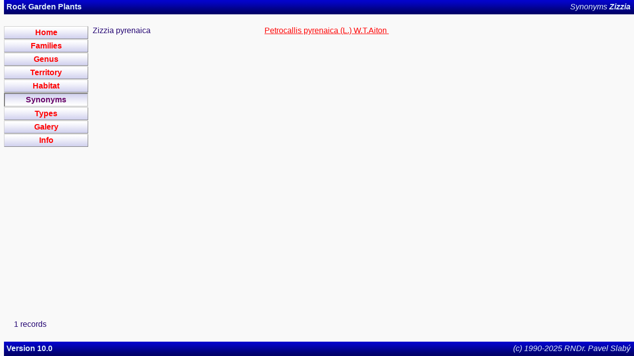

--- FILE ---
content_type: text/html
request_url: https://flora.kadel.cz/synonym/zizzia.html
body_size: 760
content:
<HTML><!-- DOCTYPE HTML PUBLIC "-//W3C//DTD HTML 3.2 Final//EN" -->
<HEAD><META HTTP-EQUIV="Content-Type" CONTENT="text/html; CHARSET=UTF-8">
<TITLE>Rock Garden Plant Database - SynonymsZizzia</TITLE>
<link rel="stylesheet" type="text/css" href="../flora2.css">
<link rel="icon" type="image/gif" href="../favicon.gif">
</HEAD>
<BODY>
<div class="topnav invcolor">
<div class="topnavleft">Rock Garden Plants</div>
<div class="topnavright">Synonyms <strong>Zizzia</strong></div>
</div>
<div class="leftnav">
<a href="../index.html" class="buttonlink"><div class="leftnavtop button">Home</div></a>
<a href="../family.html" class="buttonlink"><div class="leftnavtop button">Families</div></a>
<a href="../genus.html" class="buttonlink"><div class="leftnavtop button">Genus</div></a>
<a href="../territory.html" class="buttonlink"><div class="leftnavtop button">Territory</div></a>
<a href="../habitat.html" class="buttonlink"><div class="leftnavtop button">Habitat</div></a>
<a href="../synonyms.html" class="buttonlink"><div class="leftnavtop button buttonactive">Synonyms</div></a>
<a href="../type.html" class="buttonlink"><div class="leftnavtop button">Types</div></a>
<a href="../gallery/gallery00000.html" class="buttonlink"><div class="leftnavtop button">Galery</div></a>
<a href="../info.html" class="buttonlink"><div class="leftnavtop button">Info</div></a>
</div><div class="maincontent">
<table width="100%" cellspacing="0" cellpadding="1">
<tr height="10" id="P"><td>&nbsp;</td><td>&nbsp;</td></tr>
<tr><td>Zizzia pyrenaica</td><td VALIGN=TOP><a href="../ck/kvCard1881.html">Petrocallis&nbsp;pyrenaica (L.) W.T.Aiton&nbsp;</td></a></td></tr>
</table></div>
<div class="leftnavbottom">
<div>1&nbsp;records</div>

</div>
</div>
<div class="botnav invcolor">
<div class="botnavleft">Version 10.0</div>
<div class="botnavright">(c) 1990-2025 RNDr. Pavel Slabý</div>
<div>
</BODY></HTML>
